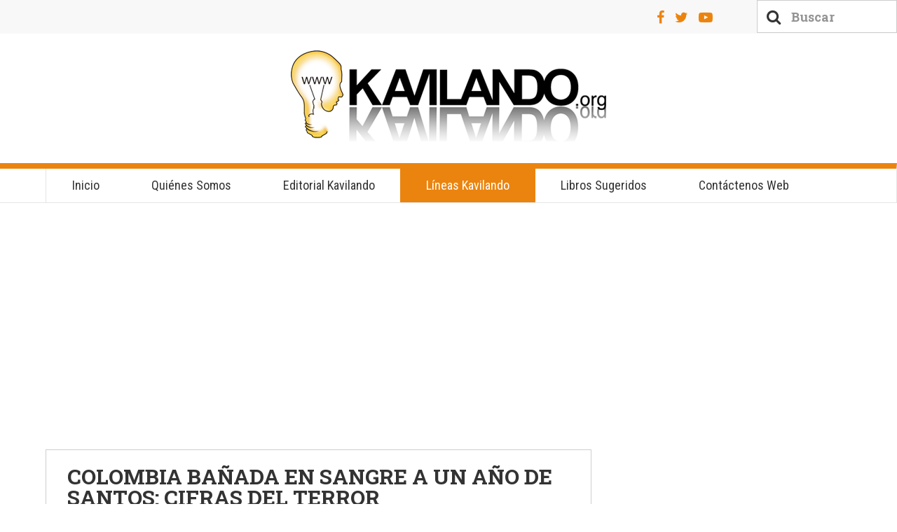

--- FILE ---
content_type: text/html; charset=utf-8
request_url: https://kavilando.org/lineas-kavilando/observatorio-k/556-colombia-banada-en-sangre-a-un-ano-de-santos-cifras-del-terror
body_size: 17965
content:
<!DOCTYPE html><html lang="es-es" dir="ltr"
	  class='com_content view-article itemid-296  cat-orange j38 mm-hover cat-orange'><head><base href="https://kavilando.org/lineas-kavilando/observatorio-k/556-colombia-banada-en-sangre-a-un-ano-de-santos-cifras-del-terror" /><meta http-equiv="content-type" content="text/html; charset=utf-8" /><meta name="keywords" content="Editorial, transformación social, Linea Conflicto Social Y Paz, Linea Territorio Y Despojo, Linea Formación, Género Y Luchas Populares, Linea Historia De Las Organizaciones Sociales, Kavilando Radio, Canal Kavilando" /><meta name="author" content="Colectivo por la Paz con Justicia Social" /><meta name="description" content="Kavilando es una apuesta colectiva que busca, aportar a la transformación social, a la vida digna y al empoderamiento de los sujetos y colectivos a través de la investigación, la formación, y la comunicación, con una perspectiva crítica y emancipadora." /><meta name="generator" content="Joomla! - Open Source Content Management" /><title>COLOMBIA BAÑADA EN SANGRE A UN AÑO DE SANTOS: CIFRAS DEL TERROR</title><link href="https://kavilando.org/lineas-kavilando/observatorio-k/556-colombia-banada-en-sangre-a-un-ano-de-santos-cifras-del-terror/amp" rel="amphtml" /><link href="/templates/ja_teline_v/favicon.ico" rel="shortcut icon" type="image/vnd.microsoft.icon" /><link href="https://kavilando.org/component/search/?Itemid=296&amp;catid=43&amp;id=556&amp;format=opensearch" rel="search" title="Buscar Kavilando" type="application/opensearchdescription+xml" /><link href="/templates/ja_teline_v/css/bootstrap.css" rel="stylesheet" type="text/css" /><link href="/components/com_jcomments/tpl/default/style.css?v=3002" rel="stylesheet" type="text/css" /><link href="https://kavilando.org/media/plg_content_osembed/css/osembed.css?bc87d7a6f6e850ce2bc3521f26f38102" rel="stylesheet" type="text/css" /><link href="/templates/system/css/system.css" rel="stylesheet" type="text/css" /><link href="/templates/ja_teline_v/css/legacy-grid.css" rel="stylesheet" type="text/css" /><link href="/plugins/system/t3/base-bs3/fonts/font-awesome/css/font-awesome.min.css" rel="stylesheet" type="text/css" /><link href="/templates/ja_teline_v/css/template.css" rel="stylesheet" type="text/css" /><link href="/templates/ja_teline_v/css/megamenu.css" rel="stylesheet" type="text/css" /><link href="/templates/ja_teline_v/css/off-canvas.css" rel="stylesheet" type="text/css" /><link href="/templates/ja_teline_v/fonts/font-awesome/css/font-awesome.min.css" rel="stylesheet" type="text/css" /><link href="/templates/ja_teline_v/acm/news-featured/css/style.css" rel="stylesheet" type="text/css" /><script src="/components/com_jcomments/js/jcomments-v2.3.js?v=12" type="text/javascript"></script><script src="/components/com_jcomments/libraries/joomlatune/ajax.js?v=4" type="text/javascript"></script><script src="/media/jui/js/jquery.min.js?85dd1df1f8fb874775f904106b8c55f1" type="text/javascript"></script><script src="/media/jui/js/jquery-noconflict.js?85dd1df1f8fb874775f904106b8c55f1" type="text/javascript"></script><script src="/media/jui/js/jquery-migrate.min.js?85dd1df1f8fb874775f904106b8c55f1" type="text/javascript"></script><script src="https://kavilando.org/media/plg_content_osembed/js/osembed.js?bc87d7a6f6e850ce2bc3521f26f38102" type="text/javascript"></script><script src="/plugins/system/t3/base-bs3/bootstrap/js/bootstrap.js" type="text/javascript"></script><script src="/plugins/system/t3/base-bs3/js/jquery.tap.min.js" type="text/javascript"></script><script src="/plugins/system/t3/base-bs3/js/off-canvas.js" type="text/javascript"></script><script src="/plugins/system/t3/base-bs3/js/script.js" type="text/javascript"></script><script src="/plugins/system/t3/base-bs3/js/menu.js" type="text/javascript"></script><script src="/plugins/system/t3/base-bs3/js/jquery.ckie.js" type="text/javascript"></script><script src="/templates/ja_teline_v/js/script.js" type="text/javascript"></script><script src="/templates/ja_teline_v/acm/news-featured/js/script.js" type="text/javascript"></script><script type="text/javascript">var ja_base_uri = "";</script><!-- Start: Google Structured Data --><script type="application/ld+json">            {
                "@context": "https://schema.org",
                "@type": "Organization",
                "url": "https://kavilando.org/",
                "logo": "https://kavilando.org/images/logos/logo.png"
            }
            </script><script type="application/ld+json">            {
                "@context": "https://schema.org",
                "@type": "BreadcrumbList",
                "itemListElement": [{
                    "@type": "ListItem",
                    "position": 1,
                    "item": {
                        "@id":  "https://kavilando.org/",
                        "name": "Inicio"
                    }
                },{
                    "@type": "ListItem",
                    "position": 2,
                    "item": {
                        "@id":  "#",
                        "name": "Líneas Kavilando"
                    }
                },{
                    "@type": "ListItem",
                    "position": 3,
                    "item": {
                        "@id":  "https://kavilando.org/lineas-kavilando/observatorio-k",
                        "name": "Observatorio K"
                    }
                },{
                    "@type": "ListItem",
                    "position": 4,
                    "item": {
                        "@id":  "https://kavilando.org/lineas-kavilando/observatorio-k/556-colombia-banada-en-sangre-a-un-ano-de-santos-cifras-del-terror",
                        "name": "COLOMBIA BAÑADA EN SANGRE A UN AÑO DE SANTOS: CIFRAS DEL TERROR"
                    }
                }]
            }
            </script><!-- End: Google Structured Data --><!-- META FOR IOS & HANDHELD --><meta name="viewport" content="width=device-width, initial-scale=1.0, maximum-scale=1.0, user-scalable=no"/><style type="text/stylesheet">@-webkit-viewport   { width: device-width; }
		@-moz-viewport      { width: device-width; }
		@-ms-viewport       { width: device-width; }
		@-o-viewport        { width: device-width; }
		@viewport           { width: device-width; }</style><script type="text/javascript">//<![CDATA[
		if (navigator.userAgent.match(/IEMobile\/10\.0/)) {
			var msViewportStyle = document.createElement("style");
			msViewportStyle.appendChild(
				document.createTextNode("@-ms-viewport{width:auto!important}")
			);
			document.getElementsByTagName("head")[0].appendChild(msViewportStyle);
		}
		//]]></script><meta name="HandheldFriendly" content="true"/><meta name="apple-mobile-web-app-capable" content="YES"/><!-- //META FOR IOS & HANDHELD --><!-- GOOGLE FONTS --><link href='https://fonts.googleapis.com/css?family=Roboto:400,400italic,300,300italic,700,700italic' rel='stylesheet' type='text/css'><link href='https://fonts.googleapis.com/css?family=Roboto+Slab:400,300,700' rel='stylesheet' type='text/css'><link href='https://fonts.googleapis.com/css?family=Roboto+Condensed:700,400' rel='stylesheet' type='text/css'><!--//GOOGLE FONTS --><!-- Le HTML5 shim and media query for IE8 support --><!--[if lt IE 9]><script src="//html5shim.googlecode.com/svn/trunk/html5.js"></script><script type="text/javascript" src="/plugins/system/t3/base-bs3/js/respond.min.js"></script><![endif]--><!-- You can add Google Analytics here or use T3 Injection feature --><link rel="stylesheet" type="text/css" href="https://kavilando.org/media/nextend/n2-ss-2/n2-ss-2.css?1684635772" media="screen, print" />
<style type="text/css">.n2-ss-spinner-simple-white-container {
    position: absolute;
    top: 50%;
    left: 50%;
    margin: -20px;
    background: #fff;
    width: 20px;
    height: 20px;
    padding: 10px;
    border-radius: 50%;
    z-index: 1000;
}

.n2-ss-spinner-simple-white {
  outline: 1px solid RGBA(0,0,0,0);
  width:100%;
  height: 100%;
}

.n2-ss-spinner-simple-white:before {
    position: absolute;
    top: 50%;
    left: 50%;
    width: 20px;
    height: 20px;
    margin-top: -11px;
    margin-left: -11px;
}

.n2-ss-spinner-simple-white:not(:required):before {
    content: '';
    border-radius: 50%;
    border-top: 2px solid #333;
    border-right: 2px solid transparent;
    animation: n2SimpleWhite .6s linear infinite;
    -webkit-animation: n2SimpleWhite .6s linear infinite;
}
@keyframes n2SimpleWhite {
    to {transform: rotate(360deg);}
}

@-webkit-keyframes n2SimpleWhite {
    to {-webkit-transform: rotate(360deg);}
}</style><script type="text/javascript">window.nextend={localization:{},deferreds:[],loadScript:function(url){n2jQuery.ready(function(){nextend.deferreds.push(n2.ajax({url:url,dataType:"script",cache:true,error:function(){console.log(arguments)}}))})},ready:function(cb){n2.when.apply(n2,nextend.deferreds).done(function(){cb.call(window,n2)})}};</script><script type="text/javascript" src="https://kavilando.org/media/nextend/n2/n2.js?1508938691"></script>
<script type="text/javascript" src="https://kavilando.org/libraries/nextend2/nextend/media/dist/nextend-gsap.min.js?1502285020"></script>
<script type="text/javascript" src="https://kavilando.org/libraries/nextend2/nextend/media/dist/nextend-frontend.min.js?1502285020"></script>
<script type="text/javascript" src="https://kavilando.org/libraries/nextend2/smartslider/media/dist/smartslider-frontend.min.js?1502285020"></script>
<script type="text/javascript" src="https://kavilando.org/libraries/nextend2/smartslider/media/plugins/type/simple/simple/dist/smartslider-simple-type-frontend.min.js?1502285020"></script>
<script type="text/javascript" src="https://kavilando.org/media/nextend/n2-ss-2/n2-ss-2.js?1684635772"></script>
<script type="text/javascript">window.n2jQuery.ready((function($){window.nextend.ready(function(){new NextendSmartSliderSimple('#n2-ss-2',{"admin":false,"isStaticEdited":0,"translate3d":1,"callbacks":"","randomize":{"randomize":0,"randomizeFirst":0},"align":"normal","isDelayed":0,"load":{"fade":1,"scroll":0},"playWhenVisible":1,"responsive":{"desktop":1,"tablet":1,"mobile":1,"onResizeEnabled":true,"type":"auto","downscale":1,"upscale":1,"minimumHeight":0,"maximumHeight":3000,"maximumSlideWidth":3000,"maximumSlideWidthLandscape":3000,"maximumSlideWidthTablet":3000,"maximumSlideWidthTabletLandscape":3000,"maximumSlideWidthMobile":3000,"maximumSlideWidthMobileLandscape":3000,"maximumSlideWidthConstrainHeight":0,"forceFull":0,"constrainRatio":1,"verticalOffsetSelectors":"","focusUser":0,"focusAutoplay":0,"deviceModes":{"desktopPortrait":1,"desktopLandscape":0,"tabletPortrait":1,"tabletLandscape":0,"mobilePortrait":1,"mobileLandscape":0},"normalizedDeviceModes":{"unknownUnknown":["unknown","Unknown"],"desktopPortrait":["desktop","Portrait"],"desktopLandscape":["desktop","Portrait"],"tabletPortrait":["tablet","Portrait"],"tabletLandscape":["tablet","Portrait"],"mobilePortrait":["mobile","Portrait"],"mobileLandscape":["mobile","Portrait"]},"verticalRatioModifiers":{"unknownUnknown":1,"desktopPortrait":1,"desktopLandscape":1,"tabletPortrait":1,"tabletLandscape":1,"mobilePortrait":1,"mobileLandscape":1},"minimumFontSizes":{"desktopPortrait":1,"desktopLandscape":1,"tabletPortrait":1,"tabletLandscape":1,"mobilePortrait":1,"mobileLandscape":1},"ratioToDevice":{"Portrait":{"tablet":0.6999999999999999555910790149937383830547332763671875,"mobile":0.5},"Landscape":{"tablet":0,"mobile":0}},"sliderWidthToDevice":{"desktopPortrait":350,"desktopLandscape":350,"tabletPortrait":245,"tabletLandscape":0,"mobilePortrait":175,"mobileLandscape":0},"basedOn":"combined","tabletPortraitScreenWidth":800,"mobilePortraitScreenWidth":440,"tabletLandscapeScreenWidth":800,"mobileLandscapeScreenWidth":440,"orientationMode":"width_and_height","scrollFix":0,"overflowHiddenPage":0},"controls":{"scroll":0,"drag":1,"touch":"horizontal","keyboard":1,"tilt":0},"lazyLoad":0,"lazyLoadNeighbor":0,"blockrightclick":0,"maintainSession":0,"autoplay":{"enabled":0,"start":1,"duration":8000,"autoplayToSlide":-1,"autoplayToSlideIndex":-1,"allowReStart":0,"pause":{"click":1,"mouse":"0","mediaStarted":1},"resume":{"click":0,"mouse":"0","mediaEnded":1,"slidechanged":0}},"layerMode":{"playOnce":0,"playFirstLayer":1,"mode":"skippable","inAnimation":"mainInEnd"},"parallax":{"enabled":1,"mobile":0,"is3D":0,"animate":1,"horizontal":"mouse","vertical":"mouse","origin":"slider","scrollmove":"both"},"background.parallax.tablet":1,"background.parallax.mobile":1,"postBackgroundAnimations":0,"initCallbacks":[],"allowBGImageAttachmentFixed":false,"bgAnimations":0,"mainanimation":{"type":"horizontal","duration":800,"delay":0,"ease":"easeOutQuad","parallax":1,"shiftedBackgroundAnimation":"auto"},"carousel":1,"dynamicHeight":0});new NextendSmartSliderWidgetBulletTransition("n2-ss-2",{"overlay":false,"area":12,"thumbnails":[],"action":"click","numeric":0})})}));</script></head><body><div class="t3-wrapper"><!-- Need this wrapper for off-canvas menu. Remove if you don't use of-canvas --><!-- TOPBAR --><div class="t3-topbar"><div class="top-left"><nav class="t3-topnav"></nav></div><div class="top-right"><div class="custom"  ><p><a href="https://www.facebook.com/grupo.kavilando" target="_blank" rel="noopener noreferrer"><i class="fa fa-facebook"></i></a><a href="https://twitter.com/kavilando" target="_blank" rel="noopener noreferrer"><i class="fa fa-twitter"></i></a><a href="https://www.youtube.com/channel/UCvGBmWdrMJtfpjDjZxHXW6A" target="_blank" rel="noopener noreferrer"><i class="fa fa-youtube-play"></i></a></p></div><div class="module-search"><form action="/lineas-kavilando/observatorio-k" method="post" class="form-inline"><i class="fa fa-search"></i><label for="mod-search-searchword" class="element-invisible">Buscar</label><input name="searchword" id="mod-search-searchword" maxlength="200"  class="form-control inputbox search-query" type="text" size="20" value="Buscar"  onblur="if (this.value=='') this.value='Buscar';" onfocus="if (this.value=='Buscar') this.value='';" /><input type="hidden" name="task" value="search" /><input type="hidden" name="option" value="com_search" /><input type="hidden" name="Itemid" value="296" /></form></div></div></div><!-- //TOP BAR --><!-- HEADER --><header id="t3-header" class="t3-header"><div class="container"><div class="row"><div class="col-md-12 header-left"><!-- OFF CANVAS TOGGLE --><button class="btn btn-default off-canvas-toggle" type="button" data-pos="left" data-nav="#t3-off-canvas" data-effect="off-canvas-effect-4"><i class="fa fa-bars"></i></button><div id="t3-off-canvas" class="t3-off-canvas"><div class="t3-off-canvas-header"><h2 class="t3-off-canvas-header-title">Menú</h2><button type="button" class="close" data-dismiss="modal" aria-hidden="true">&times;</button></div><div class="t3-off-canvas-body"><div class="t3-module module " id="Mod216"><div class="module-inner"><div class="module-ct"><ul class="nav  nav-pills nav-stacked "><li class="item-113"><a class="nav-icon nav-magazine" href="/" >Home</a></li><li class="item-285"><a href="/quienes-somos-2" >Quiénes Somos </a></li><li class="item-286"><a href="/editorial-2" >Editorial Kavilando</a></li><li class="item-287"><a href="/lineas-kavilando-2" >Líneas Kavilando</a></li><li class="item-289"><a href="http://kavilando.org/contactanos" >Contáctenos</a></li></ul></div></div></div></div></div><!-- // OFF CANVAS TOGGLE --><!-- LOGO --><div class="logo"><div class="logo-image logo-control"><a href="/" title="Kavilando"><img class="logo-img" src="/images/stories/joomlart/logo.png" alt="Kavilando" /></a><small class="site-slogan"></small></div></div><!-- //LOGO --></div><!-- HEADER RIGHT --><div class="col-md-7 header-right"><div class="header-right-inner"><div class="col trending "></div><div class="col calendar"><div class="col-inner"><span class="number date">31</span><div class="text"><span class="day">Sáb</span>, <span class="month">Feb</span></div></div></div></div></div><!-- // HEADER RIGHT --></div></div></header><!-- // HEADER --><!-- MAIN NAVIGATION --><nav id="t3-mainnav" class="wrap navbar navbar-default t3-mainnav"><div class="container"><!-- Brand and toggle get grouped for better mobile display --><div class="navbar-header"></div><div class="t3-navbar navbar-collapse collapse"><div  class="t3-megamenu"  data-responsive="true"><ul itemscope itemtype="http://www.schema.org/SiteNavigationElement" class="nav navbar-nav level0"><li itemprop='name'  data-id="284" data-level="1"><a itemprop='url' class=""  href="/"  title="Kavilando Grupo de investigación para la transformación social"   data-target="#">Inicio</a></li><li itemprop='name'  data-id="290" data-level="1"><a itemprop='url' class=""  href="/quienes-somos"   data-target="#">Quiénes Somos </a></li><li itemprop='name'  data-id="292" data-level="1"><a itemprop='url' class=""  href="/editorial"   data-target="#">Editorial Kavilando </a></li><li itemprop='name' class="active dropdown mega" data-id="293" data-level="1"><a itemprop='url' class=" dropdown-toggle"  href="#"   data-target="#" data-toggle="dropdown">Líneas Kavilando<em class="caret"></em></a><div class="nav-child dropdown-menu mega-dropdown-menu"  ><div class="mega-dropdown-inner"><div class="row"><div class="col-xs-12 mega-col-nav" data-width="12"><div class="mega-inner"><ul itemscope itemtype="http://www.schema.org/SiteNavigationElement" class="mega-nav level1"><li itemprop='name'  data-id="283" data-level="2"><a itemprop='url' class=""  href="/lineas-kavilando/conflicto-social-y-paz"   data-target="#">Conflicto Social y Paz </a></li><li itemprop='name'  data-id="294" data-level="2"><a itemprop='url' class=""  href="/lineas-kavilando/territorio-y-despojo"   data-target="#">Territorio Y Despojo </a></li><li itemprop='name'  data-id="295" data-level="2"><a itemprop='url' class=""  href="/lineas-kavilando/formacion-genero-y-luchas-populares"   data-target="#">Formación, Género Y Luchas Populares </a></li><li itemprop='name' class="current active" data-id="296" data-level="2"><a itemprop='url' class=""  href="/lineas-kavilando/observatorio-k"   data-target="#">Observatorio K </a></li></ul></div></div></div></div></div></li><li itemprop='name'  data-id="291" data-level="1"><a itemprop='url' class=""  href="/libros-sugeridos"   data-target="#">Libros Sugeridos </a></li><li itemprop='name'  data-id="339" data-level="1"><a itemprop='url' class=""  href="/contactenos-web"   data-target="#">Contáctenos web </a></li></ul></div></div></div></nav><script>(function ($){
		var maps = [{"id":"283","class":"cat-red"},{"id":"294","class":"cat-blue"},{"id":"295","class":"cat-green"},{"id":"296","class":"cat-orange"}];
		$(maps).each (function (){
			$('li[data-id="' + this['id'] + '"]').addClass (this['class']);
		});
	})(jQuery);</script><!-- //MAIN NAVIGATION --><div class="main"><div id="t3-mainbody" class="container t3-mainbody"><div class="row"><!-- MAIN CONTENT --><div id="t3-content" class="t3-content col-md-9"><div class="item-row row-main"><div class="article-main"><section class="article-intro-media"></section><article class="article" itemscope itemtype="http://schema.org/Article"><meta itemscope itemprop="mainEntityOfPage"  itemType="https://schema.org/WebPage" itemid="https://google.com/article"/><meta itemprop="inLanguage" content="es-ES" /><meta itemprop="url" content="/lineas-kavilando/observatorio-k/556-colombia-banada-en-sangre-a-un-ano-de-santos-cifras-del-terror" /><header class="article-header clearfix"><h1 class="article-title -" itemprop="headline">COLOMBIA BAÑADA EN SANGRE A UN AÑO DE SANTOS: CIFRAS DEL TERROR<meta itemprop="url" content="https://kavilando.org/lineas-kavilando/observatorio-k/556-colombia-banada-en-sangre-a-un-ano-de-santos-cifras-del-terror" /></h1></header><aside class="article-aside article-aside-full"><dl class="article-info muted"><dt class="article-info-term">Kavilando</dt><dd class="hidden"></dd><dd class="createdby hasTooltip" itemprop="author" title="Escrito por "><span itemprop="name">Colectivo por la Paz con Justicia Social</span><span style="display: none;" itemprop="publisher" itemscope itemtype="https://schema.org/Organization"><span itemprop="logo" itemscope itemtype="https://schema.org/ImageObject"><img src="https://kavilando.org//templates/ja_teline_v/images/logo.png" alt="logo" itemprop="url" /><meta itemprop="width" content="auto" /><meta itemprop="height" content="auto" /></span><meta itemprop="name" content="Colectivo por la Paz con Justicia Social"></span></dd><dd class="published hasTooltip" title="Publicado: "><i class="icon-calendar"></i><time datetime="2011-09-21T11:59:48-05:00">21 Septiembre 2011          <meta  itemprop="datePublished" content="2011-09-21T11:59:48-05:00" /><meta  itemprop="dateModified" content="2011-09-21T11:59:48-05:00" /></time></dd><dd class="create"><i class="fa fa-calendar"></i><time datetime="2011-09-21T12:02:24-05:00" itemprop="dateCreated">Creado: 21 Septiembre 2011</time></dd></dl></aside><span class="category-name cat-orange" title="Categoría: "><a href="/lineas-kavilando/observatorio-k" ><span itemprop="genre">Observatorio K.</span></a></span><section class="article-full has-article-tools"><div class="article-content-main"><blockquote class="article-intro" itemprop="description"><p>¿Cuanto dolor, lágrimas, despojo, desaparecidos, presos políticos y torturas más hacen falta para que el mundo cese la complacencia cómplice con el régimen colombiano?. Las cifras de asesinados, torturados, encarcelados y desaparecidos, así como las leyes de impunidad para la herramienta paramilitar, el entreguismo a multinacionales y el despojo continuo, demuestran claramente la catadura genocida del gobierno.</p><p /></blockquote><section class="article-content" itemprop="articleBody"></p><p>A más de 1 año de posesión del presidente actual de Colombia, Juan Manuel Santos, hacemos una breve reseña de la dramática situación de derechos humanos en Colombia bajo su gobierno. Las violaciones a los derechos humanos continúan incrementándose y sigue la agresión sistemática desde las herramientas legales (fuerza pública) e ilegales (herramienta paramilitar) del estado y multinacionales contra la población.</p><p>Desde el 7 de agosto 2010 han sido asesinados impunemente 36 defensores/as de los derechos humanos, 18 dirigentes agrarios que exigían la restitución de las tierras usurpadas con violencia a los campesinos y 28 sindicalistas (1), miles más han sido amenazados de muerte. Asimismo han sido asesinados o desaparecidos decenas de opositores políticos, sean estos afiliados a partidos de izquierda o parte de organizaciones comunitarias, de reivindicación social, viviendista, estudiantil, etc…</p><p>Tanto el Partido Comunista como el Polo Democrático sufren asesinatos de sus militantes: el PDA denunció que en los primeros 90 días del gobierno de Santos fueron asesinados 50 opositores políticos, y continúa el exterminio(2).</p><p>12 compañías teatrales de Bogotá han sido amenazadas de muerte si no cesan el teatro social: las amenazas provienen de la herramienta paramilitar que expresa que procederá a “acabarlos uno por uno” porque según esta herramienta del terror estatal que opera desde la sombra de la ilegalidad con total anuencia de la fuerza pública, los teatreros y artistas   “se las quieren dar de defensores de derechos humanos y se oponen a las políticas de nuestro gobierno” (3).</p><p>La persecución al estudiantado crece, y tras las gigantescas manifestaciones del estudiantado contra la privatización, las universidades del país han amanecido tapizadas de amenazas de muerte contra los estudiantes, en las que la herramienta paramilitar expresa que asesinará a los estudiantes (4): “lista en mano, uno por uno”. Estas amenazas han sido pintadas y producidas en las narices de rectorías y autoridades: la represión contra el estudiantado ya ha quitado la vida a varios estudiantes desde la posesión presidencial de Santos.</p><p>Crece el drama del desplazamiento forzado de personas, y están en altísimo riesgo de ser desplazadas las comunidades que viven en zonas codiciadas por las multinacionales, como la comunidad de Marmato, cuyo párroco fue asesinado el primero de septiembre 2011 porque lideraba la oposición a la multinacional aurífera Medoro. La comunidad es presionada por la multinacional desde el año 2009. La multinacional canadiense Medoro Resources, fusionada con la Gran Colombia Gold, ha venido impulsando un megaproyecto de explotación del oro a cielo abierto, lo que implica desaparecer el pueblo de Marmato y desplazar a toda su población.  El cura de Marmato había denunciado pocos días antes de ser asesinado que recibía presiones de la multinacional para que desplazara su parroquia: ”Había denunciado, pocos días antes de ser asesinado, que su lucha para evitar que en su parroquia se desarrollara un megaproyecto de extracción de oro, podría costarle la vida”(5)</p><p>Crece la desaparición forzada de personas. Continúa la práctica de los  asesinatos de civiles a manos de militares  en los mal llamados “falsos positivos”,con al menos 29 nuevos casos documentados en el último año. Aumentan los encarcelamientos de opositores y defensores de DDHH que sufren montajes judiciales por parte del estado. Es dramática la situación en las cárceles donde literalmente se pudren miles de prisioneros políticos, que sufren condiciones aberrantes de reclusión y torturas reiteradas, como lo denuncia la OMCT. Desde el inicio del 2011 han fallecido por torturas y denegación de asistencia médica 7 presos políticos (6).</p><p>El informe de agosto 2011 de la Coalición Contra la Tortura expresa que la tortura se extiende a toda la población colombiana y que el Estado es responsable del 91% de los hechos de tortura; siendo la tortura de la violencia sexual una práctica en dramático incremento incluso contra niñas y niños: “En los 107 casos en que se pudo establecer el autor del crimen de violencia sexual se encontró que los agentes del Estado son responsables del 98,14% de estos.”(7).</p><p>Hay más de 7.500 presos políticos en las cárceles colombianas lo que hace del régimen colombiano un 'record' en presos políticos: el 90% de los presos políticos son civiles. Algunos informes recientes señalan que la cifra de 7.500 presos políticos estaría subvalorada, pese a ser ya en sí escandalosa, pues debido al aumento de los encarcelamientos arbitrarios de estos últimos años las cifras rondarían los 9.500 presos políticos, totalmente invisibilizados.</p><p>El drama de los derechos humanos se acentúa con la perpetuación de la estrategia paramilitar del estado y multinacionales: se trata de los grupos narco-paramilitares cuya existencia es negada ante las cámaras por el gobierno recurriendo a la coartada de cambiarles el nombre por el de “bandas criminales emergentes” (BACRIM), mientras siguen su accionar criminal en contubernio con la fuerza pública en todo el país, y gozan de nuevas leyes de impunidad recién promulgadas por el gobierno Santos.</p><p>ALGUNAS CIFRAS DEL TERRORISMO DE ESTADO EN COLOMBIA:</p><p>·          El estado colombiano tiene el ejército más armado del mundo por EEUU, junto con Israel y Egipto: un ejército genocida, ese mismo ejército que detrás del batallón de la Fuerza Omega del Plan Colombia, tiene la mayor fosa común del continente: con 2000 (2mil) cadáveres de desaparecidos. (8)</p><p>·          El ejército colombiano practica el    asesinato de civiles  para justificar sus gigantescos presupuestos: los militares colombianos asesinan a civiles y luego presentan sus cadáveres como  "guerrilleros abatidos en combate"  en macabros montajes militaro-mediáticos. Suelen elegir sus víctimas entre la población rural o la población más empobrecida de los barrios periféricos, aunque también practican estos asesinatos mal llamados "falsos positivos" contra sindicalistas y opositores. Hay al menos 3.200 casos documentados de estos asesinatos de civiles; la impunidad alcanza el 99% de los autores materiales y el 100% de los autores intelectuales de esta práctica (9).</p><p>·          En Colombia son asesinados el  60% de todos los sindicalistas asesinados en el mundo, por la fuerza pública o la herramienta paramilitar de multinacionales y estado.(ver 1)</p><p>·          Colombia es 'record' en  presos políticos: más de 7.500  hombres y mujeres, en su inmensa mayoría civiles enjaulados bajo burdos montajes judiciales.(10)</p><p>·          El crimen de estado de la desaparición forzada es otro 'record' horrendo, la "democracia" colombiana supera las cifras de tortura y desaparición forzada de las dictaduras del Cono Sur:  la ONU reconoce al menos 57.200 desaparecidos, la Comisión de Búsqueda  cifró en 62.000 los desparecidos (agosto 2011), las víctimas reclaman unas 250.000 personas desaparecidas: en sólo 3 años las herramientas represivas del estado colombiano desaparecieron a 38.255 personas  (informe Medicina Legal). (11)</p><p>·          Colombia es el país con más desplazados del mundo, junto con Sudán: 5,2 millones de personas desplazas forzadamente (12) por la herramienta paramilitar y sus masacres, con la finalidad de ofertar las tierras así despojadas al gran latifundio y las multinacionales: el 40% del territorio colombiano está pedido en concesión por multinacionales mineras.(13)</p><p>·          Mientras se incrementa el exterminio contra la oposición y contra el pensamiento crítico, la impunidad para las herramientas represivas y genocidas rebasa lo imaginable: recientemente el gobierno de Juan Manuel Santos votó una ley que indulta a más de 31.000 paramilitares (Ley 1424) (14).</p><p>NOTAS:</p><p>(1)  Colombia, el país más peligroso del mundo para sindicalistas, ya van 27 sindicalistas asesinados bajo la presidencia Santos:       http://www.rebelion.org/noticia.php?id=133818&titular=el-pa%EDs-m%E1s-peligroso-del-mundo-para-los-sindicalistas-</p><p>Además el 3 de septiembre 2011 fue asesinado Jorge Alberto Durante en Carepa, Antioquia, dirigente sindical y miembro del partido opositor PDA</p><p>http://www.radiocafestereo.nu/index.php?option=com_content&view=article&id=3082:asesinado-en-carepa-el-dirigente-sindical-jorge-alberto-durante&catid=54:what-ails-you&Itemid=411</p><p>(2) PDA denunció que en los primeros 90 días del gobierno de Santos fueron asesinados 50 opositores políticos, y denuncia exterminio (2).</p><p>http://www.rebelion.org/noticia.php?id=135250&titular=en-antioquia-los-dirigentes-del-polo-est%E1n-siendo-exterminados-</p><p>(3) 12 compañías teatrales de Bogotá han sido amenazadas de muerte; las amenazas provienen de la herramienta paramilitar que expresa que procederán a “acabarlos uno por uno” porque “ se oponen a las políticas de nuestro gobierno”</p><p>http://www.rebelion.org/noticia.php?id=135017&titular=paramilitares-contra-el-teatro-</p><p>(4) Estudiantado amenazado y asesinado:</p><p>http://notimundo2.blogspot.com/2011/09/parauribismo-en-uniatlantico.html</p><p>http://www.rebelion.org/noticia.php?id=135175&titular=estudiantes-universitarios-en-lucha-contra-la-reforma-neoliberal-de-la-ley-30-</p><p>http://www.kaosenlared.net/noticia/colombia-universidad-herramienta-paramilitar-regimen-amenaza-muerte-es</p><p>(5) En altísimo riesgo de ser desplazadas las comunidades que viven en zonas codiciadas por las multinacionales, como la comunidad de Marmato, cuyo párroco fue asesinado el primero de septiembre 2011 porque lideraba la oposición al megaproyecto extractivo de oro de la multinacional Medoro.</p><p>http://www.rebelion.org/noticia.php?id=135091&titular=asesinan-a-balazos-al-sacerdote-de-marmato-que-apoyaba-la-lucha-contra-la-minera-gran-</p><p>Video documental 'Marmato pesebre de oro que grita'</p><p><div class="osembed_wrapper ose-youtube "><iframe width="420" height="315" src="//www.youtube.com/embed/FuEboyypwV4" frameborder="0" allowfullscreen></iframe></div></p><p>VIDEO Noticias UNO  Asesinato de cura de Marmato causa conmoción</p><p><div class="osembed_wrapper ose-youtube "><iframe width="420" height="315" src="//www.youtube.com/embed/4u8ERxAaR9Y" frameborder="0" allowfullscreen></iframe></div></p><p>http://www.noticiasuno.com/noticias/asesinato-de-cura-de-marmato-causa-conmocin-.html</p><p>http://www.kaosenlared.net/noticia/video-marmato-llora-oro-campesinos-ecologistas-asesinados-para-perpetr</p><p>(6) Es dramática la situación en las cárceles donde literalmente se pudren miles de prisioneros políticos, que sufren condiciones aberrantes de reclusión y torturas reiteradas. Desde el inicio del 2011 han fallecido por torturas y denegación de asistencia médica 7 presos políticos (6).</p><p>http://www.rebelion.org/noticia.php?id=135011&titular=se-suicida-un-prisionero-en-valledupar-por-no-reconocerle-el-traslado-cerca-de-su-familia-</p><p>(7) El informe de agosto 2011 de la Coalición Contra la Tortura: la tortura de la violencia sexual una práctica en dramático incremento incluso contra niñas y niños: “En los 107 casos en que se pudo establecer el autor del crimen de violencia sexual se encontró que los agentes del Estado son responsables del 98,14% de estos.”</p><p>http://www.rebelion.org/noticia.php?id=134422&titular=1.834-torturas-fueron-documentadas-entre-2001-y-2009.-el-estado-es-responsable-del-90-por-</p><p>(8) Fosa Común con 2000 cadáveres detrás del Batallón militar en la Macarena, Meta:http://www.rebelion.org/noticia.php?id=99507</p><p>(9)   En mayo 2011 el CINEP publicó un informe en el que evidencia que los asesinatos de civiles a manos de militares, lejos de disminuir, han aumentado bajo la presidencia de Santos. Informe especial Falsos Positivos 2010  El Cinep afirma que aumentaron las víctimas de asesinatos de civiles a manos de militares</p><p>http://www.es.lapluma.net/index.php?option=com_content&view=article&id=1981:el-cinep-afirma-que-aumentaron-victimas-de-asesinatos-de-civiles-a-manos-de-militares-mas-falsos-positivos-&catid=103:violacion-de-dh&Itemid=447</p><p>(10) Presos políticos:        http://www.rebelion.org/noticia.php?id=129835</p><p>(11) Desaparición Forzada, crimen de estado en Colombia de dimensiones dantescas:</p><p>http://www.rebelion.org/noticia.php?id=129256</p><p>(12) Desplazamiento forzado CODHES cifra los millones de personas desplazadas en 5,2, en el informe de noviembre 2010</p><p>(13)  El Gobierno beneficia a las multinacionales mineras en detrimento del medio ambiente y las comunidadeshttp://www.rebelion.org/noticia.php?id=132682</p><p>Documental Colombia's gold rush:</p><p><div class="osembed_wrapper ose-youtube "><iframe width="420" height="315" src="//www.youtube.com/embed/yCpYf8B1vYs" frameborder="0" allowfullscreen></iframe></div></p><p>parte del VIDEO de Al Jazeera con traducción al español:   <div class="osembed_wrapper ose-youtube "><iframe width="420" height="315" src="//www.youtube.com/embed/XsU7QubxDDM" frameborder="0" allowfullscreen></iframe></div></p><p>(14)  De los 35.000 paramilitares "desmovilizados", sólo 4 han recibido condena:  Suenan reformas a la Ley "de Justicia y Paz" de 2005, tras 6 años de aterradora impunidad</p><p><a href="http://www.rebelion.org/noticia.php?id=133850&titular=suenan-reformas-a-la-ley-%22de-justicia-y-paz%22-de-2005-tras-6-a%F1os-de-">http://www.rebelion.org/noticia.php?id=133850&titular=suenan-reformas-a-la-ley-%22de-justicia-y-paz%22-de-2005-tras-6-a%F1os-de-</a></p><p></p></section><script type="text/javascript"><!--
var jcomments=new JComments(556, 'com_content','/component/jcomments/');
jcomments.setList('comments-list');
//--></script><div id="jc"><div id="comments"></div><h4>Déjanos tus comentarios</h4><a id="addcomments" href="#addcomments"></a><form id="comments-form" name="comments-form" action="javascript:void(null);"><div class="row-fluid"><div class="span6"><p class="comentarios"><span><textarea id="comments-form-comment" name="comment" cols="65" rows="8" tabindex="5"></textarea></span></p><p class="suscribirse"><span><input class="checkbox" id="comments-form-subscribe" type="checkbox" name="subscribe" value="1" tabindex="5" /><label for="comments-form-subscribe">Subscribirse a la notificación de nuevos comentarios</label><br /></span></p></div><div class="span6"><p class="nombre"><span><label for="comments-form-name">Nombre (requerido)</label><input id="comments-form-name" type="text" name="name" value="" maxlength="20" size="22" tabindex="1" /></span></p><p class="email"><span><label for="comments-form-email">E-mail (requerido)</label><input id="comments-form-email" type="text" name="email" value="" size="22" tabindex="2" /></span></p><p class="validacion"><span><img class="captcha" onclick="jcomments.clear('captcha');" id="comments-form-captcha-image" src="/component/jcomments/captcha/69629" width="121" height="60" alt="Código de seguridad" /><br /><span class="captcha" onclick="jcomments.clear('captcha');">Refescar</span><br /><input class="captcha" id="comments-form-captcha" type="text" name="captcha_refid" value="" size="5" tabindex="6" /><br /></span></p><div id="comments-form-buttons"><div class="btn" id="comments-form-send"><div><a href="#" tabindex="7" onclick="jcomments.saveComment();return false;" title="Enviar (Ctrl+Enter)">Enviar</a></div></div><div class="btn" id="comments-form-cancel" style="display:none;"><div><a href="#" tabindex="8" onclick="return false;" title="Cancelar">Cancelar</a></div></div><div style="clear:both;"></div></div><div><input type="hidden" name="object_id" value="556" /><input type="hidden" name="object_group" value="com_content" /></div></div></div></form><script type="text/javascript"><!--
function JCommentsInitializeForm()
{
	var jcEditor = new JCommentsEditor('comments-form-comment', true);
	jcomments.setForm(new JCommentsForm('comments-form', jcEditor));
}
if (window.addEventListener) {window.addEventListener('load',JCommentsInitializeForm,false);}
else if (document.addEventListener){document.addEventListener('load',JCommentsInitializeForm,false);}
else if (window.attachEvent){window.attachEvent('onload',JCommentsInitializeForm);}
else {if (typeof window.onload=='function'){var oldload=window.onload;window.onload=function(){oldload();JCommentsInitializeForm();}} else window.onload=JCommentsInitializeForm;} 
//--></script><div id="comments-footer" align="center"><a href="http://www.joomlatune.com" title="JComments" target="_blank">JComments</a></div></div></div><div class="tools"><!--<div class="typo-tools"><h6>Typography</h6><ul><li data-fss="Smaller,Small,Medium,Big,Bigger"><a class="btn" href="#" title="Smaller Font" data-value="-1" data-target=".article" data-action="nextPrev" data-key="fs"><i class="fa fa-minus"></i></a><strong>Font Size</strong><a class="btn" href="#" title="Bigger Font" data-value="+1" data-target=".article" data-action="nextPrev" data-key="fs" data-default="Medium"><i class="fa fa-plus"></i></a></li><li data-fonts="Default,Helvetica,Segoe,Georgia,Times" data-loop="true"><a class="btn" href="#" title="Previous Font Style" data-value="-1" data-target=".article" data-action="nextPrev" data-key="font"><i class="fa fa-chevron-left"></i></a><strong>Default</strong><a class="btn" href="#" title="Next Font Style" data-value="+1" data-target=".article" data-action="nextPrev" data-key="font" data-default="Default"><i class="fa fa-chevron-right"></i></a></li><li class="toggle-reading"><a class="toggle" href="#" title="Reading Mode" data-action="onOff" data-value="reading-mode" data-default="off" data-target="html" data-key="reading-mode" data-cookie="no"><i class="fa fa-newspaper-o visible-xs"></i><span class="hidden-xs">Reading Mode<span></a></li></ul></div>--><div class="sharing-tools"><!-- Go to www.addthis.com/dashboard to customize your tools --><div class="addthis_sharing_toolbox"></div></div></div></section><!--<section class="row article-navigation bottom"><ul class="pager pagenav"><li class="previous"><a href="/lineas-kavilando/observatorio-k/557-aterrense-con-las-cifras-que-les-voy-a-suministrar-sobre-las-demandas-contra-el-estado" rel="prev"><i class="fa fa-caret-left"></i><span>Previous Article</span><strong>ATÉRRENSE CON LAS CIFRAS QUE LES VOY A SUMINISTRAR, SOBRE LAS DEMANDAS CONTRA EL ESTADO.</strong></a></li><li class="next"><a href="/lineas-kavilando/observatorio-k/555-denuncia-publica" rel="next"><i class="fa fa-caret-right"></i><span>Next Article</span><strong>DENUNCIA PÚBLICA</strong></a></li></ul></section><section class="row article-navigation top"><ul class="pager pagenav"><li class="previous"><a href="/lineas-kavilando/observatorio-k/557-aterrense-con-las-cifras-que-les-voy-a-suministrar-sobre-las-demandas-contra-el-estado" rel="prev"><i class="fa fa-caret-left"></i><span>Previous Article</span><strong>ATÉRRENSE CON LAS CIFRAS QUE LES VOY A SUMINISTRAR, SOBRE LAS DEMANDAS CONTRA EL ESTADO.</strong></a></li><li class="next"><a href="/lineas-kavilando/observatorio-k/555-denuncia-publica" rel="next"><i class="fa fa-caret-right"></i><span>Next Article</span><strong>DENUNCIA PÚBLICA</strong></a></li></ul></section>--></article></div></div></div><!-- //MAIN CONTENT --><!-- SIDEBAR RIGHT --><div class="t3-sidebar t3-sidebar-right col-md-3 "><div class="t3-module module " id="Mod241"><div class="module-inner"><div class="module-ct"><div class="row style-1 magazine-featured"><div class="col magazine-featured-items  col-md-8"><div class="magazine-section-heading"><h4></h4></div></div><!-- //Left Column --><div class="col col-md-4 magazine-featured-links -"><div class="magazine-section-heading"><h4 class="line-head">Otras Noticias</h4></div><!-- Links --><div class="magazine-links"><div class="magazine-item link-item *"><div class="col col-media"><div class="pull-left item-image"><a href="/lineas-kavilando/observatorio-k/10288-libertad-o-prision-digital-analisis-critico" title=""><span itemprop="image" itemscope itemtype="https://schema.org/ImageObject"><img  src="/media/jact/small/images/error/Captura_de_pantalla_2026-01-29_211327.jpg" alt="" itemprop="url"/><meta itemprop="height" content="auto" /><meta itemprop="width" content="auto" /></span></a></div></div><div class="col col-content"><aside class="article-aside"><span class="category-name cat-orange" title="Category"><a href="/lineas-kavilando/observatorio-k" ><span itemprop="genre">Observatorio K.</span></a></span><dl class="article-info muted"><dt class="article-info-term">Kavilando</dt><dd class="hidden"></dd></dl></aside><div class="article-title"><h3 itemprop="name"><a href="/lineas-kavilando/observatorio-k/10288-libertad-o-prision-digital-analisis-critico" itemprop="url">¿Libertad o Prisión Digital? | Análisis Crítico</a></h3></div><div class="content-limit-text"><p><span style="font-size: 12pt;">En este episodio de Al Kalor de un Tinto, analizamos cómo las grandes corporaciones tecnológicas han perfeccionado la economía de la atención, transformando cada clic, like y desplazamiento en datos valiosos que predicen y moldean nuestro comportamiento, creando lo que la escritora Cathy O'Neil llama "armas de destrucción matemática".</span></p></div></div></div><div class="magazine-item link-item *"><div class="col col-media"><div class="pull-left item-image"><a href="/lineas-kavilando/formacion-genero-y-luchas-populares/10287-la-declaracion-de-san-carlos-la-declaracion-fundacional-de-nuestra-america" title=""><span itemprop="image" itemscope itemtype="https://schema.org/ImageObject"><img  src="/media/jact/small/images/error/Captura_de_pantalla_2026-01-28_083746.jpg" alt="" itemprop="url"/><meta itemprop="height" content="auto" /><meta itemprop="width" content="auto" /></span></a></div></div><div class="col col-content"><aside class="article-aside"><span class="category-name cat-green" title="Category"><a href="/lineas-kavilando/formacion-genero-y-luchas-populares" ><span itemprop="genre">Linea Formación, Género y luchas populares</span></a></span><dl class="article-info muted"><dt class="article-info-term">Kavilando</dt><dd class="hidden"></dd></dl></aside><div class="article-title"><h3 itemprop="name"><a href="/lineas-kavilando/formacion-genero-y-luchas-populares/10287-la-declaracion-de-san-carlos-la-declaracion-fundacional-de-nuestra-america" itemprop="url">La Declaración de San Carlos. La declaración fundacional de «Nuestra América»</a></h3></div><div class="content-limit-text"><p><span style="font-size: 12pt;">Los delegados de gobiernos, parlamentos y movimientos adoptan la Declaración de San Carlos y se comprometen a actuar de manera coordinada contra la coacción en las Américas.</span></p></div></div></div><div class="magazine-item link-item *"><div class="col col-media"><div class="pull-left item-image"><a href="/lineas-kavilando/territorio-y-despojo/10286-el-imperio-de-la-desigualdad" title=""><span itemprop="image" itemscope itemtype="https://schema.org/ImageObject"><img  src="/media/jact/small/images/error/Captura_de_pantalla_2026-01-27_235550.jpg" alt="" itemprop="url"/><meta itemprop="height" content="auto" /><meta itemprop="width" content="auto" /></span></a></div></div><div class="col col-content"><aside class="article-aside"><span class="category-name cat-blue" title="Category"><a href="/lineas-kavilando/territorio-y-despojo" ><span itemprop="genre">Linea Territorio y despojo</span></a></span><dl class="article-info muted"><dt class="article-info-term">Kavilando</dt><dd class="hidden"></dd></dl></aside><div class="article-title"><h3 itemprop="name"><a href="/lineas-kavilando/territorio-y-despojo/10286-el-imperio-de-la-desigualdad" itemprop="url">El imperio de la desigualdad.</a></h3></div><div class="content-limit-text"><p><span style="font-size: 12pt;">Por: Alfonso Insuasty Rodríguez* //&nbsp;La desigualdad extrema es el núcleo del sistema. Año tras año, una élite milmillonaria concentra riqueza, poder político y control informativo, mientras los Estados facilitan su dominio. Los pueblos enfrentan una disyuntiva histórica, sometimiento u organización para transformar esta realidad.</span></p></div></div></div></div><!-- // Links --><!-- Banner --><div class="banner"></div><!-- // Banner --></div><!-- //Right Column --></div></div></div></div><div class="t3-module module " id="Mod229"><div class="module-inner"><h3 class="module-title "><span>Revista Kavilando</span></h3><div class="module-ct"><div class="custom"  ><p><a href="https://www.ojs.kavilando.org/index.php/kavilando/issue/view/42"><img src="/images/logos/cover_issue_42_es_ES_1.jpg" alt="cover issue 42 es ES 1" width="201" height="269" style="display: block; margin-left: auto; margin-right: auto;" /></a></p></div></div></div></div><div class="t3-module module " id="Mod231"><div class="module-inner"><h3 class="module-title "><span>Publicaciones</span></h3><div class="module-ct"><div>
<!-- Nextend Smart Slider 3 #2 - BEGIN -->
<div id="n2-ss-2-align" class="n2-ss-align"><div class="n2-padding"><div id="n2-ss-2" class="n2-ss-slider n2notransition n2-ss-load-fade " data-minFontSizedesktopPortrait="1" data-minFontSizedesktopLandscape="1" data-minFontSizetabletPortrait="1" data-minFontSizetabletLandscape="1" data-minFontSizemobilePortrait="1" data-minFontSizemobileLandscape="1" style="font-size: 16px;" data-fontsize="16">
        <div class="n2-ss-slider-1" style="">
                        <div class="n2-ss-slider-2">
                                <div class="n2-ss-slider-3" style="">

                    <div data-slide-duration="0" data-id="4" class="n2-ss-slide n2-ss-canvas  n2-ss-slide-active n2-ss-slide-4" style=""><div data-hash="4edfa4ae129b85699a4cb8e5c3c8561a" data-desktop="//www.kavilando.org/images/publicaciones/luchas.jpg" style="" class="n2-ss-slide-background" data-opacity="1"><img title="" style="opacity:1;" class="n2-ss-slide-background-image n2-ss-slide-fill n2-ow" data-x="50" data-y="50" src="//www.kavilando.org/images/publicaciones/luchas.jpg" alt="" /></div><div class="n2-ss-layers-container" style="cursor:pointer;" onclick="" data-href="/lineas-kavilando/formacion-genero-y-luchas-populares/52-editorial-luchas-sociales-y-populares/5799-libro-experiencias-de-economia-solidaria-en-escenarios-de-postconflicto" data-n2click="window.location=this.getAttribute(&#039;data-href&#039;)" data-n2middleclick="window.open(this.getAttribute(&#039;data-href&#039;),&#039;_blank&#039;);"></div></div><div data-slide-duration="0" data-id="13" class="n2-ss-slide n2-ss-canvas  n2-ss-slide-13" style=""><div data-hash="4bf26a1951cb8532758d100ceccebf01" data-desktop="//www.kavilando.org/images/images/Portada-Comercio-Justo-V3-minA.jpg" style="" class="n2-ss-slide-background" data-opacity="1"><img title="" style="opacity:1;" class="n2-ss-slide-background-image n2-ss-slide-fill n2-ow" data-x="50" data-y="50" src="//www.kavilando.org/images/images/Portada-Comercio-Justo-V3-minA.jpg" alt="" /></div><div class="n2-ss-layers-container" style="cursor:pointer;" onclick="" data-href="//www.kavilando.org/images/images/Portada-Comercio-Justo-V3-minA.jpg" data-n2click="window.location=this.getAttribute(&#039;data-href&#039;)" data-n2middleclick="window.open(this.getAttribute(&#039;data-href&#039;),&#039;_blank&#039;);"></div></div><div data-slide-duration="0" data-id="5" class="n2-ss-slide n2-ss-canvas  n2-ss-slide-5" style=""><div data-hash="ab1a816886c8e530349a448cc2968331" data-desktop="//www.kavilando.org/images/images/libro_andrade1.png" style="" class="n2-ss-slide-background" data-opacity="1"><img title="" style="opacity:1;" class="n2-ss-slide-background-image n2-ss-slide-fill n2-ow" data-x="50" data-y="50" src="//www.kavilando.org/images/images/libro_andrade1.png" alt="" /></div><div class="n2-ss-layers-container" style="cursor:pointer;" onclick="" data-href="http://kavilando.org/libros/conflicto-social-y-paz/50-editorial-conflicto-social-y-paz/6249-es-la-violencia-lineal-linealidades-y-no-linealidades-de-la-violencia" data-n2click="window.location=this.getAttribute(&#039;data-href&#039;)" data-n2middleclick="window.open(this.getAttribute(&#039;data-href&#039;),&#039;_blank&#039;);"></div></div><div data-slide-duration="0" data-id="10" class="n2-ss-slide n2-ss-canvas  n2-ss-slide-10" style=""><div data-hash="8a32796a3bdab044f0b7922cec495720" data-desktop="//www.kavilando.org/images/publicaciones/param_col.png" style="" class="n2-ss-slide-background" data-opacity="1"><img title="" style="opacity:1;" class="n2-ss-slide-background-image n2-ss-slide-fill n2-ow" data-x="50" data-y="50" src="//www.kavilando.org/images/publicaciones/param_col.png" alt="" /></div><div class="n2-ss-layers-container" style="cursor:pointer;" onclick="" data-href="http://gaia.interservicios.co/fullpacks/2017/kavilando/index.php/editorial-2/5289-libro-elementos-para-una-genealogia-del-paramilitarismo-en-colombia-historia-y-contexto-de-la-ruptura-y-continuidad-del-fenomeno-i" data-n2click="window.location=this.getAttribute(&#039;data-href&#039;)" data-n2middleclick="window.open(this.getAttribute(&#039;data-href&#039;),&#039;_blank&#039;);"></div></div><div data-slide-duration="0" data-id="14" class="n2-ss-slide n2-ss-canvas  n2-ss-slide-14" style=""><div data-hash="de9fbabae6cc3ca08bca4ecfc2f0e523" data-desktop="//www.kavilando.org/images/2019_PORTADA_Vctimas_del_desarrollo.jpeg" style="" class="n2-ss-slide-background" data-opacity="1"><img title="" style="opacity:1;" class="n2-ss-slide-background-image n2-ss-slide-fill n2-ow" data-x="50" data-y="50" src="//www.kavilando.org/images/2019_PORTADA_Vctimas_del_desarrollo.jpeg" alt="" /></div><div class="n2-ss-layers-container" style="cursor:pointer;" onclick="" data-href="https://kavilando.org/editorial/51-editorial-conflicto-social-y-paz-2/6762-victimas-del-desarrollo-en-medellin-progreso-y-moradores-en-disputa" data-n2click="window.location=this.getAttribute(&#039;data-href&#039;)" data-n2middleclick="window.open(this.getAttribute(&#039;data-href&#039;),&#039;_blank&#039;);"></div></div><div data-slide-duration="0" data-id="15" class="n2-ss-slide n2-ss-canvas  n2-ss-slide-15" style=""><div data-hash="b264a6644bb8e50284f5405ded164293" data-desktop="//www.kavilando.org/images/images/SAN_CARLOS_PORTADA.png" style="" class="n2-ss-slide-background" data-opacity="1"><img title="" style="opacity:1;" class="n2-ss-slide-background-image n2-ss-slide-fill n2-ow" data-x="50" data-y="50" src="//www.kavilando.org/images/images/SAN_CARLOS_PORTADA.png" alt="" /></div><div class="n2-ss-layers-container" style="cursor:pointer;" onclick="" data-href="https://kavilando.org/50-editorial-conflicto-social-y-paz/7373-paz-participacion-y-desarrollo-entre-el-conflicto-armado-y-la-esperanza-caso-san-carlos-antioquia" data-n2click="window.location=this.getAttribute(&#039;data-href&#039;)" data-n2middleclick="window.open(this.getAttribute(&#039;data-href&#039;),&#039;_blank&#039;);"></div></div><div data-slide-duration="0" data-id="16" class="n2-ss-slide n2-ss-canvas  n2-ss-slide-16" style=""><div data-hash="86719a7d7ad0a687d411b8a604bf2e97" data-desktop="//www.kavilando.org/images/formacion_genero/Colombia_Entre_la_revendía_y_la_esperanza_V07122021_web-1_page-0001.jpg" style="" class="n2-ss-slide-background" data-opacity="1"><img title="" style="opacity:1;" class="n2-ss-slide-background-image n2-ss-slide-fill n2-ow" data-x="50" data-y="50" src="//www.kavilando.org/images/formacion_genero/Colombia_Entre_la_revendía_y_la_esperanza_V07122021_web-1_page-0001.jpg" alt="" /></div><div class="n2-ss-layers-container" style="cursor:pointer;" onclick="" data-href="https://kavilando.org/editorial/52-editorial-luchas-sociales-y-populares/8845-colombia-entre-la-rebeldia-y-la-esperanza-reflexiones-en-torno-a-la-movilizacion-social-28-abril-de-2021" data-n2click="window.location=this.getAttribute(&#039;data-href&#039;)" data-n2middleclick="window.open(this.getAttribute(&#039;data-href&#039;),&#039;_blank&#039;);"></div></div><div data-slide-duration="0" data-id="17" class="n2-ss-slide n2-ss-canvas  n2-ss-slide-17" style=""><div data-hash="2b25077b5fb68ab9db9c5ed5bacafa60" data-desktop="//www.kavilando.org/images/afectacioneslibrourbano2.png" style="" class="n2-ss-slide-background" data-opacity="1"><img title="" style="opacity:1;" class="n2-ss-slide-background-image n2-ss-slide-fill n2-ow" data-x="50" data-y="50" src="//www.kavilando.org/images/afectacioneslibrourbano2.png" alt="" /></div><div class="n2-ss-layers-container" style="cursor:pointer;" onclick="" data-href="https://kavilando.org/51-editorial-conflicto-social-y-paz-2/9534-desarrollo-urbano-afectaciones-y-resistencias-en-medellin" data-n2click="window.location=this.getAttribute(&#039;data-href&#039;)" data-n2middleclick="window.open(this.getAttribute(&#039;data-href&#039;),&#039;_blank&#039;);"></div></div>                </div>
            </div>
        </div>
        <div data-ssleft="width/2-bulletwidth/2" data-sstop="height+10" data-offset="10" class="n2-ss-widget n2-ss-widget-display-desktop n2-ss-widget-display-tablet n2-ss-widget-display-mobile nextend-bullet-bar n2-ib nextend-bullet-bar-horizontal" style="text-align: center;position: absolute;"><div class="n2-style-bb5dec140f80bf0645d99ebea76fdf25-dot n2-active"></div><div class="n2-style-bb5dec140f80bf0645d99ebea76fdf25-dot "></div><div class="n2-style-bb5dec140f80bf0645d99ebea76fdf25-dot "></div><div class="n2-style-bb5dec140f80bf0645d99ebea76fdf25-dot "></div><div class="n2-style-bb5dec140f80bf0645d99ebea76fdf25-dot "></div><div class="n2-style-bb5dec140f80bf0645d99ebea76fdf25-dot "></div><div class="n2-style-bb5dec140f80bf0645d99ebea76fdf25-dot "></div><div class="n2-style-bb5dec140f80bf0645d99ebea76fdf25-dot "></div></div>
</div><div class="n2-clear"></div><div id="n2-ss-2-spinner" style="display: none;"><div><div class="n2-ss-spinner-simple-white-container"><div class="n2-ss-spinner-simple-white"></div></div></div></div></div></div><div id="n2-ss-2-placeholder" style="position: relative;z-index:2;"><img style="width: 100%; max-width:3000px;" class="n2-ow" src="[data-uri]" alt="Slider" /></div>
<!-- Nextend Smart Slider 3 #2 - END -->
</div></div></div></div><div class="t3-module module " id="Mod232"><div class="module-inner"><h3 class="module-title "><span>Afiliados a</span></h3><div class="module-ct"><div class="custom"  ><p><a href="/lineas-kavilando/observatorio-k/49-contactenos/5692-centro-asociado-clacso"><img src="/images/afiliaciones/clacso.jpg" alt="clacso" width="100%" height="NaN" style="display: block; margin-left: auto; margin-right: auto;" /></a></p><p><a href="https://creativecommons.org/licenses/by-nc-nd/4.0/deed.es" target="_blank" rel="noopener noreferrer"><img src="/images/afiliaciones/cc.png" alt="cc" width="100%" height="NaN" style="display: block; margin-left: auto; margin-right: auto;" /></a></p></div></div></div></div><div class="t3-module module " id="Mod238"><div class="module-inner"><h3 class="module-title "><span>Visitas</span></h3><div class="module-ct"><center><script type="text/javascript" src="http://jc.revolvermaps.com/2/1.js?i=54654654649&amp;s=220&amp;m=7&amp;v=false&amp;r=false&amp;b=globebgcolor&amp;n=true&amp;c=ff0000" async="async"></script></center></div></div></div></div><!-- //SIDEBAR RIGHT --></div></div></div><script type="text/javascript">jQuery(".magazine-category-title h2").each(function(key, value){
    if(jQuery(this).html().indexOf("Linea Conflicto Social y Paz") != -1){
        var HTML = jQuery(this).html();
        HTML = HTML.replace('Linea Conflicto Social y Paz',' FOI ADICIONADO À CESTA');
        jQuery(this).html(HTML);
    }
});
jQuery( document ).ready(function() {
    jQuery('#comments-form-comment').before('<label for="comments-form-name">Comentario</label>');
    jQuery("#jc").appendTo("#t3-content");
    jQuery(".logo a span").remove('');
    jQuery(".magazine-categories > div:nth-child(2)").addClass("cate-red");
    jQuery(".magazine-categories > div:nth-child(3)").addClass("cate-blue");
    jQuery(".magazine-categories > div:nth-child(4)").addClass("cate-green");
    jQuery(".magazine-categories > div:nth-child(5)").addClass("cate-orange");
    jQuery(".magazine-category-title h2 a").removeAttr("href");
    jQuery('.cate-red .row-articles').after('<a href="/index.php/lineas-kavilando/conflicto-social-y-paz" class="ver">+ Ver Más</a>');
    jQuery('.cate-blue .row-articles').after('<a href="/index.php/lineas-kavilando/territorio-y-despojo" class="ver">+ Ver Más</a>');
    jQuery('.cate-green .row-articles').after('<a href="/index.php/lineas-kavilando/formacion-genero-y-luchas-populares" class="ver">+ Ver Más</a>');
    jQuery('.cate-orange .row-articles').after('<a href="/index.php/lineas-kavilando/historia-de-las-organizaciones-sociales" class="ver">+ Ver Más</a>');    
});
jQuery(document).ready(function() {
  jQuery(".bt_handles_num").appendTo(".slides_container");
});</script><!-- FOOTER --><footer id="t3-footer" class="wrap t3-footer"><div class="container"><section class="t3-footer-links"><div class="row"><!--<div class="col-md-4">         LOGO 
        <div class="logo"><div class="logo-image"><a href="/" title="Kavilando"><img class="logo-img" src="/images/stories/joomlart/logo_white.png" alt="Kavilando" /><span>Kavilando</span></a><small class="site-slogan"></small></div></div><!-- //LOGO 
        <!-- NEWSLETTER 
        <div class="acy-email-footer"></div><!-- //NEWSLETTER 
      </div>--><div class="col-md-12"><!-- FOOT NAVIGATION --><!-- SPOTLIGHT --><div class="t3-spotlight t3-footnav  row"><div class=" col-lg-3 col-md-3 col-sm-3 col-xs-6"><div class="t3-module module " id="Mod224"><div class="module-inner"><div class="module-ct"><div class="custom"  ><p><img src="/images/logos/logo_footer.png" alt="logo footer" style="display: block; margin-left: auto; margin-right: auto;" /></p></div></div></div></div></div><div class=" col-lg-3 col-md-3 col-sm-3 col-xs-6"><div class="t3-module module " id="Mod225"><div class="module-inner"><h3 class="module-title "><span>Quiénes Somos</span></h3><div class="module-ct"><div class="custom"  ><p>Pertenecen a este grupo estudiantes y profesionales de diferentes disciplinas, desde las cuales cada uno aporta a la creación y desarrollo de los objetivos planteados en este proyecto.</p></div></div></div></div></div><div class=" col-lg-3 col-md-3 col-sm-3 col-xs-6"><div class="t3-module module " id="Mod132"><div class="module-inner"><h3 class="module-title "><span>Menú</span></h3><div class="module-ct"><ul class="nav  nav-pills nav-stacked "><li class="item-284"><a href="/" title="Kavilando Grupo de investigación para la transformación social" >Inicio</a></li><li class="item-290"><a href="/quienes-somos" >Quiénes Somos</a></li><li class="item-292"><a href="/editorial" >Editorial Kavilando</a></li><li class="item-293 active parent"><a href="#" >Líneas Kavilando</a></li><li class="item-291"><a href="/libros-sugeridos" >Libros Sugeridos</a></li><li class="item-339"><a href="/contactenos-web" >Contáctenos web</a></li></ul></div></div></div></div><div class=" col-lg-3 col-md-3 col-sm-3 col-xs-6"><div class="t3-module module " id="Mod226"><div class="module-inner"><h3 class="module-title "><span>Contáctenos</span></h3><div class="module-ct"><div class="custom"  ><p><strong>Teléfonos:</strong></p><p><strong>E-mail:</strong> info@kavilando.org</p><p><a href="https://www.facebook.com/grupo.kavilando" target="_blank" rel="noopener noreferrer"><i class="fa fa-facebook"></i></a><a href="https://twitter.com/kavilando" target="_blank" rel="noopener noreferrer"><i class="fa fa-twitter"></i></a></p><p class="iss"><span style="font-size: 9pt;">Revista Web Kavilando</span><br /><span style="font-size: 9pt;">ISS: 2248-4361 (Año 2013)</span></p></div></div></div></div></div></div><!-- SPOTLIGHT --><!-- //FOOT NAVIGATION --><div class="footer-banner"></div></div></div></section><section class="t3-copyright"><div class="row"><div class="col-md-12 copyright "><small><a href="https://interservicios.co/" target="_blank">Diseño y programación InteServicios S.A.S</a> - Kavilando - Todos los derechos reservados ® 2017</small></div></div></section></div></footer><!-- //FOOTER --></div><!-- Global site tag (gtag.js) - Google Analytics --><script async src="https://www.googletagmanager.com/gtag/js?id=UA-120355960-1"></script><script>  window.dataLayer = window.dataLayer || [];
  function gtag(){dataLayer.push(arguments);}
  gtag('js', new Date());
  gtag('config', 'UA-120355960-1');</script></body></html>

--- FILE ---
content_type: text/css
request_url: https://kavilando.org/components/com_jcomments/tpl/default/style.css?v=3002
body_size: 2434
content:
.jcomments-links{margin-top:10px;clear:both;text-align:left}
.comments-link, .readmore-link{padding:0 5px 5px 14px;background-image:url(images/jc_blog.gif);background-repeat:no-repeat}
.comments-link{background-position:0 -27px}
.readmore-link{background-position:0 2px}
#jc{clear:both;}
#jc a:link, #jc a:visited, #jc a:hover{outline:none}
#jc .clear{clear:both;height:1px;overflow:hidden}
#jc .busy{display:none;margin:3px auto;padding:0;width:16px;height:16px;background:url(images/jc_busy.gif) no-repeat;}
#jc h4{color:#555;background-color:inherit;font-weight:bold;text-align:left;border-bottom:1px solid #D2DADB;padding:0 0 2px 0;margin-bottom:10px}
#jc p.message{color:#777;background-color:inherit;background-image:none;text-align:center;text-decoration:none;text-transform:none;text-indent:0;padding:5px 0 0 0;border-top:1px solid #D2DADB}
#comments{margin:0;padding:0;width:100%;text-align:left;text-decoration:none;text-transform:none;text-indent:0}
#comments a{color:#849B9F;background-color:inherit;font-weight:normal;text-decoration:none}
#comments a:active, #comments a:focus, #comments a:hover{color:#cc0000 !important;background-color:transparent !important;}
#comments a[rel*=external], #comments a[rel*=external]:active, #comments a[rel*=external]:hover, #comments a[rel*=external]:focus{background:url(images/jc_link.gif) no-repeat center right;padding:0 10px 0 0;margin:0 2px;display:inline-block}
#comments .rss, #comments .refresh, #comments .subscribe{padding:0 0 0 14px;margin:0 2px;border:none;display:inline-block}
#comments .rss{background:url(images/jc_rss.gif) no-repeat center left !important}
#comments .refresh{background:url(images/jc_refresh.gif) no-repeat center left !important}
#comments .subscribe{background:url(images/jc_subscribe.gif) no-repeat center left !important}
#comments h4 .rss, #comments h4 .refresh{padding:0 0 0 10px;margin:0 0 0 5px;display:inline-block}
#comments-list-footer{margin:0 0 10px 20px !important}
#comments-form-link .showform{margin:5px 0 0 22px;padding:0 0 5px 14px;background:url(images/jc_blog.gif) no-repeat 0 -28px;border:none;font-weight:bold;display:block}
#comments .comment-box{margin:0;padding:0;color:#999}
#comments .comment-avatar{float:left;margin:0;padding:0}
#comments .avatar-indent{padding-left:40px}
#comments .comment-anchor{color:#777;text-decoration:none;border:none}
#comments .comment-author, #comments .author-homepage, #comments .author-email{color:#3c452d;font:bold 1em Verdana, Arial, Sans-Serif;margin:0;padding:0}
#comments .author-homepage, #comments .author-email{text-decoration:none;border-bottom:1px dotted #3c452d}
#comments .comment-title{color:#b01625;font:bold 1em Verdana, Arial, Sans-Serif;margin:0;padding:0}
#comments .comment-avatar img{width:32px;border:none !important;}
#comments .comment-date{font-size:10px;color:#999;margin:0;padding:0 0 0 12px;background:url(images/jc_date.gif) no-repeat center left}
#comments .comment-body{color:#777;margin:6px 0 0;padding:0 0 2px}
#comments .quote, #comments blockquote, #comments .code, #comments code, #comments pre{margin:5px 0 5px 10px;display:block;clear:both;background-image:none}
#comments blockquote, #comments .hidden, #comments code, #comments pre{color:#849B9F;text-align:left;padding:8px;margin-bottom:8px}
#comments blockquote, #comments .hidden{border:1px dashed #849B9F}
#comments code, #comments pre{border:1px solid #dedede;overflow:hidden;white-space:normal}
#comments .code{background:none;border:none;padding:0}
#comments .quote{color:#777}
#comments .hidden{clear:both;display:block;margin:5px 0}
#comments .comments-buttons{height:15px;float:right}
#comments .email, #comments .emailactive{font:normal 1em Verdana, Arial, Sans-Serif;text-decoration:none;white-space:normal;margin:0;padding:0;line-height:10px;cursor:pointer;border-bottom:1px dotted #999}
#comments .email{color:#444;background-color:inherit}
#comments .emailactive{color:#cc0000;background-color:inherit}
#comments .email img, #comments .emailactive img{padding:0}
#comments p{font:normal 1em Verdana, Arial, Sans-Serif;margin:5px 5px 5px 0;padding:0;text-decoration:none;text-transform:none;text-indent:0}
#comments .comment-body img{padding:0;border:0 none}
#comments .comment-body .img{padding:4px 0 !important;max-width:500px}
#comments .toolbar{clear:both;color:#ccc;border-top:1px solid #ccc;margin:8px 0 0 0;padding:5px 0 0 0}
#comments .toolbar a, #comments .toolbar a:hover{float:left;margin:0 2px 0 0;width:16px;height:16px;cursor:pointer;background-color:transparent !important;background-image:url(images/jc_toolbar.gif) !important;background-repeat:no-repeat !important;padding:0 !important;display:block;overflow:hidden;}
#comments .toolbar-button-edit{background-position:0 0 !important}
#comments .toolbar-button-delete{background-position:0 -16px !important}
#comments .toolbar-button-unpublish{background-position:0 -32px !important}
#comments .toolbar-button-publish{background-position:0 -48px !important}
#comments .toolbar-button-ip{background-position:0 -64px !important}
#comments .toolbar-button-ban{background-position:0 -80px !important}
#comments .comments-list{margin-left:20px;height:1%}
#comments .even, #comments .odd{background-image:none;background-color:transparent;color:#3c452d;border:none;margin-left:0;margin-bottom:10px;padding:0}
#comments-list .comments-inline-edit{padding:5px;margin:5px 0;color:inherit;background-color:#fff;border:1px solid #ccc}
div.comments-policy{color:#777;text-align:left;text-decoration:none;text-transform:none;text-indent:0;background-color:inherit;border:1px dotted #ccc;padding:5px;margin:5px 0 5px 20px;margin-left:20px !important;}
div.comments-policy ol, div.comments-policy ul{margin:0;padding:5px 0 0 20px;}
div.comments-policy ol li, div.comments-policy ul li{font:normal 1em Verdana, Arial, Sans-Serif;margin:0;padding:0;border:none;line-height:1em;}
#comments-form, #comments-form p, #comments-report-form, #comments-report-form p, #comments-form span, #comments-form .counter{text-align:left;text-decoration:none;text-transform:none;text-indent:0}
#comments-form p, #comments-report-form p, #comments-form span, #comments-form .counter{color:#777;font:normal 1em Verdana, Arial, Sans-Serif}
#comments-form p, #comments-form #comments-form-buttons, #comments-form #comments-form-error, #comments-form #comments-form-captcha-holder{font:normal 1em Verdana, Arial, Sans-Serif;margin-left:20px !important;margin-top:10px;margin-bottom:8px;overflow:hidden;padding:0}
#comments-inline-edit{border:1px solid #ccc;margin:5px 0 0 0;background:#fff}
#comments-inline-edit #comments-form p, #comments-inline-edit #comments-form #comments-form-buttons,
#comments-inline-edit #comments-form-error{font:normal 1em Verdana, Arial, Sans-Serif;margin-left:5px !important;margin-left:5px;margin-top:5px;margin-bottom:2px;padding:0}
#comments-form img.smile{margin:0 3px 3px 0;padding:0;border:none;cursor:pointer;float:none}
#comments-form img.captcha{padding:0;margin:0 0 3px 0;border:1px solid #ccc}
#comments-form span.captcha{padding:0 0 0 12px;color:#777;background:url(images/jc_refreshg.gif) no-repeat 0 2px;cursor:pointer;display:inline-block}
#comments-form label, #comments-report-form label{color:#777;background-color:inherit;line-height:1.5em;padding:0;margin:0;vertical-align:middle;display:inline;}
#comments-form input, #comments-report-form input, #comments-form textarea{color:#444;background-color:#fff;padding:0 !important;margin:0;border:1px solid #ccc}
#comments-form input{width:170px;margin-bottom:2px;height:1.5em}
#comments-form input.selected, #comments-form textarea.selected{color:#777;background-color:#ffffe0 !important;border:1px solid #849B9F}
#comments-form input.error, #comments-form textarea.error{border:1px solid #f00;text-decoration:none;text-transform:none;background-color:#ffffe0}
#comments-form input.checkbox{width:16px;line-height:1.5em;padding:0;margin:0;vertical-align:middle;border:none}
#comments-form input.captcha{width:116px;margin:3px 0 5px 0}
#comments-form textarea{max-width:400px !important;width:350px;margin:0;resize:none;}
#comments-form-message{padding:5px 5px 5px 25px;margin-right:5px;display:block}
.comments-form-message-error{background:#FFD86F url(images/jc_error.gif) no-repeat 4px 50%}
.comments-form-message-info{background:#DFEEFF url(images/jc_info.gif) no-repeat 4px 50%}
#comments-form .counterpanel{height:13px;display:block;overflow:hidden;color:#ccc;padding:0;margin:0;border:1px solid #ddd;border-top-width:0;max-width:400px !important;width:350px;background-color:#eee}
#comments-form .grippie{height:13px;display:block;overflow:hidden;color:#ccc;padding:0;margin:0;border:1px solid #ddd;border-top-width:0;max-width:400px !important;width:350px;cursor:s-resize;background:#eee url(images/jc_resize.gif) no-repeat right 2px}
#comments-form .grippie .counter{font-size:10px;padding:0;margin:0}
#comments-form .grippie span{display:block;float:left}
#comments-form .grippie span span{display:inline;float:none}
#comments-form .btn, #comments-report-form .btn{float:left;background:url(images/jc_btnl.gif) no-repeat;margin-right:5px;padding:0 !important;}
#comments-form .btn div, #comments-report-form .btn div{margin:0 -1px 0 0;float:left;background:url(images/jc_btnr.gif) 100% 0 no-repeat;padding:0 5px;}
#comments-form .btn a, #comments-report-form .btn a{text-decoration:none;height:22px;line-height:22px;font-size:12px;font-weight:bold;color:#777;padding:0 5px;border:none}
#comments-form .btn a:hover, #comments-form .btn a:focus, #comments-report-form .btn a:hover, #comments-report-form .btn a:focus{text-decoration:none;color:#0B55C4;background-color:transparent}
#comments-form-smilespanel{display:none;cursor:pointer;padding:2px;max-width:200px;background-color:#fff;border:1px solid #ccc;overflow:auto;left:0;top:0;position:absolute;z-index:999999 !important;}
#comments-footer, #comments-footer a{color:#ccc !important;background-color:inherit;font:normal 9px Verdana, Arial, Sans-Serif !important}
#comments-footer{display:block;height:14px;border-top:1px solid #ccc;padding-top:1px;margin-top:4px;text-align:right}
#comments-footer a{text-decoration:none !important;text-transform:none;padding:0;margin:0;border:none !important;float:right;background:none !important}
body #jc #nav-bottom, body #jc #nav-top{line-height:19px !important;line-height:17px;height:auto !important;text-align:center;margin:0 auto;}
#jc #nav-bottom span.page, #jc #nav-top span.page{color:#777;background-color:#eee;border:1px solid #d6dadd}
#jc #nav-bottom span.hoverpage, #jc #nav-top span.hoverpage{color:#777;background-color:#e8e9ea;border:1px solid #d6dadd}
#jc #nav-bottom span, #jc #nav-top span{color:#777;background-color:inherit;font-size:10px;font-family:Arial, sans-serif;margin:0 2px;height:15px;padding:2px 8px;cursor:pointer;vertical-align:top;display:inline-block;}
#jc #nav-bottom span.activepage, #jc #nav-top span.activepage{font-weight:bold;color:inherit;background-color:white}
#jc div#nav-bottom, #jc div#nav-top{position:relative;z-index:2;width:100%}
#jc div#nav-bottom{margin:10px 0 0 0;padding:0;background:url(images/jc_dot.gif) repeat-x top left}
#jc #nav-bottom span.activepage{border-bottom:1px solid #d6dadd;border-left:1px solid #d6dadd;border-right:1px solid #d6dadd;border-top:1px solid white}
#jc div#nav-top{margin:10px 0;background:url(images/jc_dot.gif) repeat-x bottom}
#jc #nav-top span.activepage{border-top:1px solid #d6dadd;border-left:1px solid #d6dadd;border-right:1px solid #d6dadd;border-bottom:1px solid white}
#nav-bottom span.page{display:inline-block;}
#jc span.comments-vote{width:6em;height:15px;float:right}
#jc span.comments-vote a{width:15px;height:14px;float:left;margin:0 3px 0 0;display:block;background-repeat:no-repeat;background-image:url(images/jc_vote.gif);border:none !important;text-decoration:none}
#jc span.comments-vote .busy{margin:0;float:right;width:16px}
#jc .vote-good{background-position:0 0}
#jc .vote-poor, #jc a.vote-poor:hover{background-position:-15px 0}
#jc span.vote-good,#jc span.vote-poor,#jc span.vote-none{margin:0;float:right;font:bold 1em Verdana, Arial, Sans-Serif;line-height:14px}
#jc span.vote-good{color:#339900}
#jc span.vote-poor{color:#CC0000}
#jc span.vote-none{color:#A9A9A9}
#jc span.bbcode{width:auto;height:23px;display:block;margin-bottom:5px}
#jc .bbcode a, #jc .bbcode a:focus, #jc .bbcode a:active, #jc .bbcode a:hover{width:23px;height:23px;float:left;margin:0 2px 0 0;display:block;background-color:transparent !important;background-repeat:no-repeat;background-image:url(images/jc_bbcodes.gif?v=301);text-decoration:none;border:none !important}
#jc a.bbcode-empty{background-position:0 0}
#jc a.bbcode-b{background-position:-30px 0 !important}
#jc a.bbcode-i{background-position:-60px 0 !important}
#jc a.bbcode-u{background-position:-90px 0 !important}
#jc a.bbcode-s{background-position:-120px 0 !important}
#jc a.bbcode-url{background-position:-150px 0 !important}
#jc a.bbcode-img{background-position:-180px 0 !important}
#jc a.bbcode-list{background-position:-210px 0 !important}
#jc a.bbcode-hide{background-position:-240px 0 !important}
#jc a.bbcode-quote{background-position:-270px 0 !important}
#jc a.bbcode-smile{background-position:-300px 0 !important}
#jc a.bbcode-youtube{background-position:-330px 0 !important}
#jc a.bbcode-google{background-position:-360px 0 !important}
#jc a.bbcode-wiki{background-position:-390px 0 !important}
#jc a.bbcode-facebook{background-position:-420px 0 !important}
#jc a.bbcode-flickr{background-position:-450px 0 !important}
#jc a.bbcode-instagram{background-position:-480px 0 !important}
#jc a.bbcode-vimeo{background-position:-510px 0 !important}
#jc span.bbcode img{width:23px;height:23px;float:left;margin:0 2px 0 0}
#jc .custombbcode{width:23px;height:23px;float:left;margin:0 2px 0 0;display:block;text-decoration:none;cursor:pointer}
#jc .rbox{margin:0;padding:4px 8px;width:auto;line-height:100%;overflow:hidden;background-color:#fff;border:1px solid #ccc;border-radius:7px;-moz-border-radius:7px;-webkit-border-radius:7px;}
#jc .rbox div{text-align:left;margin:0}

--- FILE ---
content_type: application/javascript
request_url: https://kavilando.org/media/nextend/n2-ss-2/n2-ss-2.js?1684635772
body_size: 900
content:
!function(t,i,e){function s(i,e){this.slider=window[i],this.slider.started(t.proxy(this.start,this,i,e))}s.prototype.start=function(i,e){if(this.slider.sliderElement.data("bullet"))return!1;this.slider.sliderElement.data("bullet",this),this.axis="horizontal",this.offset=0,this.parameters=e,this.bar=this.slider.sliderElement.find(".nextend-bullet-bar");var s="universalclick";if("mouseenter"==e.action&&(s="mouseenter"),this.originalDots=this.dots=this.bar.find("div").on(s,t.proxy(this.onDotClick,this)),"undefined"!=typeof this.slider.shuffled){for(var o=[],a=[],n=0;n<this.slider.shuffled.length;n++)o.push(this.dots.get(this.slider.shuffled[n])),a.push(this.parameters.thumbnails[this.slider.shuffled[n]]),e.numeric&&this.dots.eq(this.slider.shuffled[n]).html(n+1);this.originalDots=this.dots=t(o).appendTo(this.dots.parent()),this.parameters.thumbnails=a}if(this.slider.sliderElement.on("slideCountChanged",t.proxy(this.onSlideCountChanged,this)).on("sliderSwitchTo",t.proxy(this.onSlideSwitch,this)),this.onSlideSwitch(null,this.slider.currentSlideIndex),0==e.overlay){var r=!1;switch(e.area){case 1:r="Top";break;case 12:r="Bottom";break;case 5:r="Left",this.axis="vertical";break;case 8:r="Right",this.axis="vertical"}r&&(this.offset=parseFloat(this.bar.data("offset")),this.slider.responsive.addStaticMargin(r,this))}this.initThumbnails()},s.prototype.onDotClick=function(t){this.slider.directionalChangeToReal(this.originalDots.index(t.currentTarget))},s.prototype.onSlideSwitch=function(t,i){this.dots.filter(".n2-active").removeClass("n2-active"),this.dots.eq(i).addClass("n2-active")},s.prototype.isVisible=function(){return this.bar.is(":visible")},s.prototype.getSize=function(){return"horizontal"==this.axis?this.bar.height()+this.offset:this.bar.width()+this.offset},s.prototype.initThumbnails=function(){this.parameters.thumbnails.length>0&&this.dots.each(t.proxy(function(i,e){""!=this.parameters.thumbnails[i]&&t(e).on({universalenter:t.proxy(this.showThumbnail,this,i)},{leaveOnSecond:!0})},this))},s.prototype.showThumbnail=function(i,e){var s=this.getThumbnail(i);NextendTween.to(s,.3,{opacity:1}).play(),this.originalDots.eq(i).on("universalleave",t.proxy(this.hideThumbnail,this,s))},s.prototype.hideThumbnail=function(t,i){i.stopPropagation(),NextendTween.to(t,.3,{opacity:0,onComplete:function(){t.remove()}}).play()},s.prototype.getThumbnail=function(i){var e=this.originalDots.eq(i),s=e.offset(),o=e.outerWidth(),a=e.outerHeight(),n=t("<div/>").append(t("<div/>").css({width:this.parameters.thumbnailWidth,height:this.parameters.thumbnailHeight,backgroundImage:'url("'+this.parameters.thumbnails[i]+'")',backgroundSize:"inherit",backgroundRepeat:"no-repeat",backgroundPosition:"center"}).addClass("n2-bullet-thumbnail")).addClass(this.parameters.thumbnailStyle).addClass("n2-bullet-thumbnail-container").css({position:"absolute",opacity:0,zIndex:1e7}).appendTo("body");switch(this.parameters.thumbnailPosition){case"right":n.css({left:s.left+o,top:s.top+a/2-n.outerHeight(!0)/2});break;case"left":n.css({left:s.left-n.outerWidth(!0),top:s.top+a/2-n.outerHeight(!0)/2});break;case"top":n.css({left:s.left+o/2-n.outerWidth(!0)/2,top:s.top-n.outerHeight(!0)});break;case"bottom":n.css({left:s.left+o/2-n.outerWidth(!0)/2,top:s.top+a})}return e.data("thumbnail",n),n},s.prototype.onSlideCountChanged=function(i,e,s){this.dots=t();for(var o=0;o<this.originalDots.length;o++)o%s==0?this.dots=this.dots.add(this.originalDots.eq(o).css("display","")):this.originalDots.eq(o).css("display","none");this.parameters.numeric&&this.dots.each(function(t,i){i.innerHTML=t+1})},i.NextendSmartSliderWidgetBulletTransition=s}(n2,window);


--- FILE ---
content_type: application/javascript
request_url: https://kavilando.org/media/plg_content_osembed/js/osembed.js?bc87d7a6f6e850ce2bc3521f26f38102
body_size: -130
content:
(function($){$(window).resize(function(){$('.ose-flickr').each(function(){var $oldHeight=$(this).find('iframe').attr('height');var $oldWidth=$(this).find('iframe').attr('width');var $newWidth=$(this).width();var $newHeight=($oldHeight/$oldWidth)*$newWidth;$(this).find('iframe').css({"height":$newHeight+"px","width":$newWidth+"px"});});});})(jQuery);